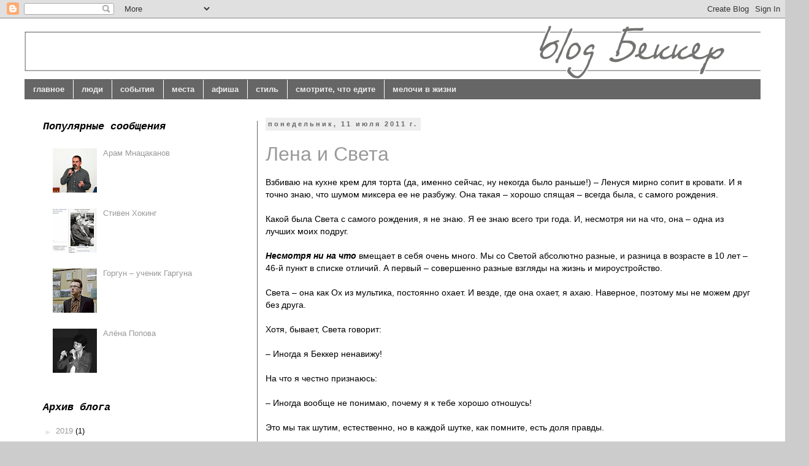

--- FILE ---
content_type: text/html; charset=utf-8
request_url: https://www.google.com/recaptcha/api2/aframe
body_size: 268
content:
<!DOCTYPE HTML><html><head><meta http-equiv="content-type" content="text/html; charset=UTF-8"></head><body><script nonce="CNVIhF0jJ-AzLfJAigTNyQ">/** Anti-fraud and anti-abuse applications only. See google.com/recaptcha */ try{var clients={'sodar':'https://pagead2.googlesyndication.com/pagead/sodar?'};window.addEventListener("message",function(a){try{if(a.source===window.parent){var b=JSON.parse(a.data);var c=clients[b['id']];if(c){var d=document.createElement('img');d.src=c+b['params']+'&rc='+(localStorage.getItem("rc::a")?sessionStorage.getItem("rc::b"):"");window.document.body.appendChild(d);sessionStorage.setItem("rc::e",parseInt(sessionStorage.getItem("rc::e")||0)+1);localStorage.setItem("rc::h",'1769782611477');}}}catch(b){}});window.parent.postMessage("_grecaptcha_ready", "*");}catch(b){}</script></body></html>